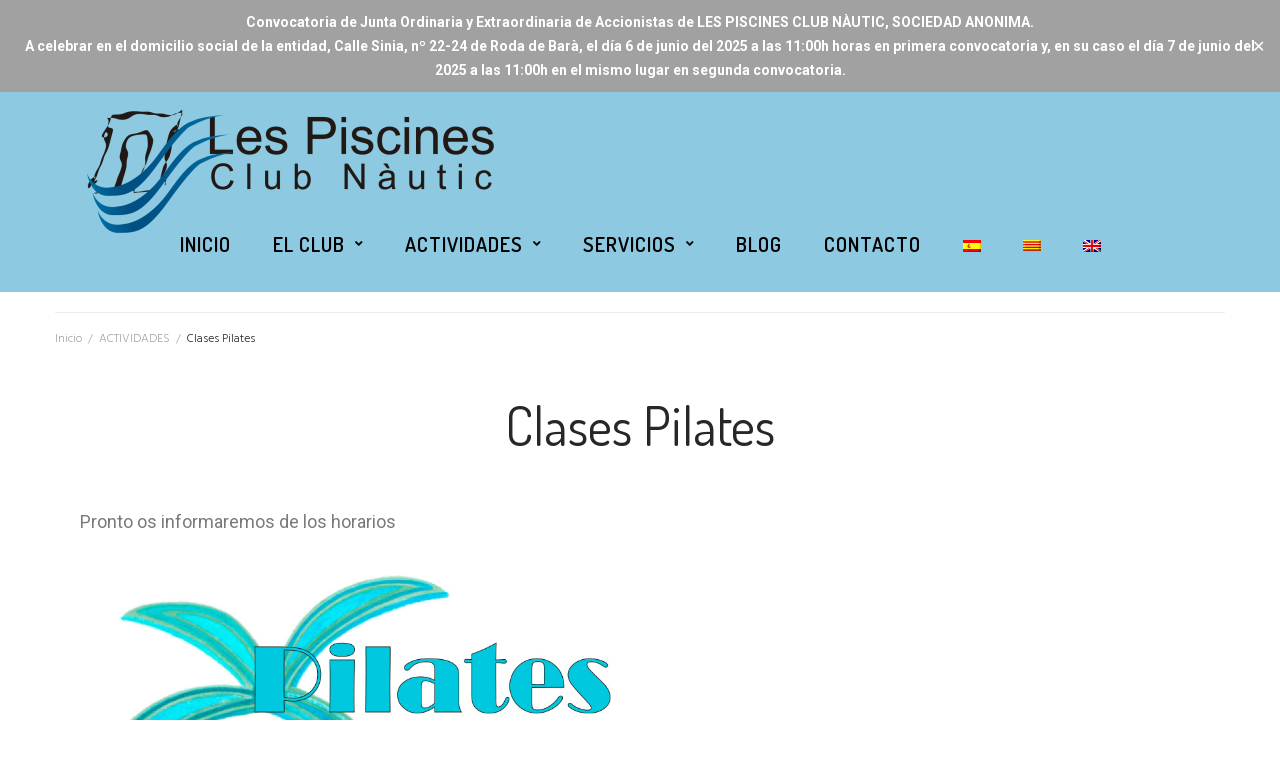

--- FILE ---
content_type: text/css
request_url: https://lespiscinesclubnautic.com/wp-content/themes/namaste/style.css?ver=1.2.5
body_size: 234
content:
/*!
Theme Name: Namaste
Theme URI: https://www.templatemonster.com/namaste/rockthemes/
Author: RockThemes
Author URI: https://www.facebook.com/rock.themes.79
Description: Kava child theme.
Template: kava
Version: 1.0.0
License: GNU General Public License v2 or later
License URI: http://www.gnu.org/licenses/gpl-2.0.html
Text Domain: namaste
Tags: custom-background, custom-logo, custom-menu, featured-images, threaded-comments, translation-ready
DocumentationID: namaste
Template Id: 21262
*/

.jet-nav__sub {
    width: 300px !important;
}	
	



--- FILE ---
content_type: text/plain
request_url: https://www.google-analytics.com/j/collect?v=1&_v=j102&a=1951603600&t=pageview&_s=1&dl=https%3A%2F%2Flespiscinesclubnautic.com%2Factividades%2Fclases-pilates%2F&ul=en-us%40posix&dt=Clases%20Pilates%20%E2%80%93%20LES%20PISCINES.%20CLUB%20N%C3%80UTIC&sr=1280x720&vp=1280x720&_u=IGBAgEABAAAAACAAI~&jid=445675612&gjid=1031015615&cid=267692195.1768965906&tid=UA-141180003-1&_gid=869525425.1768965906&_slc=1&z=414322210
body_size: -454
content:
2,cG-4JYXTH5HXB